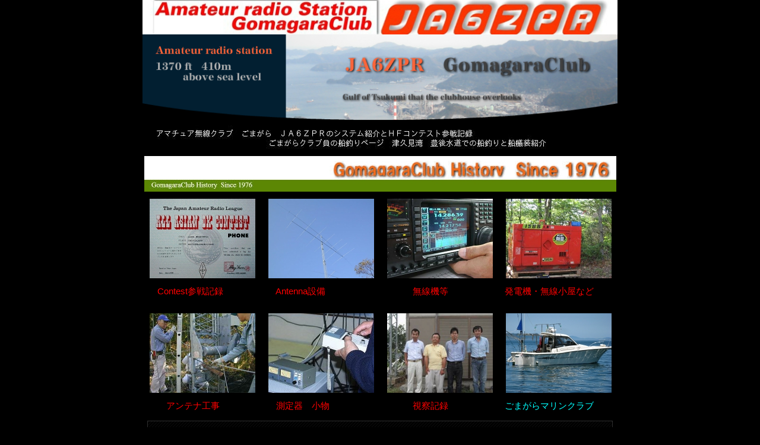

--- FILE ---
content_type: text/html
request_url: http://cdz.jp/ja6zpr/
body_size: 3656
content:
<!DOCTYPE html>

<html lang="ja-JP">
<head>
<meta http-equiv="content-type" content="text/html; charset=UTF-8" />
<meta name="robots" content="index" />
<meta name="keywords" content="アマチュア無線,RTTY,HFコンテスト,antenna,船釣り,Boat" />
<meta name="description" content="アマチュア無線クラブ　ごまがら　JA6ZPRのシステム紹介とＨＦコンテスト参戦記録 ごまがらクラブの仲間達の釣りページ　津久見湾　豊後水道での船釣りとBoat艤装" />



<meta property="og:title" content="Amateur Radio Station GomagaraJA6ZPR  Copy of JA6ZPR ごまがらクラブホームページ" />
<meta property="og:type" content="website" />
<meta property="og:image" content="http://ja6zpr.cdz.jp//bdflashinfo/thumbnail.png" />
<meta property="og:url" content="http://ja6zpr.cdz.jp/index.html" />
<meta property="og:site_name" content="JA6ZPR ごまがらクラブホームページ" />
<meta property="og:description" content="アマチュア無線クラブ　ごまがら　JA6ZPRのシステム紹介とＨＦコンテスト参戦記録 ごまがらクラブの仲間達の釣りページ　津久見湾　豊後水道での船釣りとBoat艤装" />
<link rel="canonical" href="http://ja6zpr.cdz.jp/index.html" />
<link rel="apple-touch-icon" href="_src/sc254/wcs_bk.png" />
<title>Amateur Radio Station GomagaraJA6ZPR  Copy of JA6ZPR ごまがらクラブホームページ</title>
<link rel="shortcut icon" href="_src/sc253/blk_BiNDweb.ico" />
<link rel="stylesheet" type="text/css" href="_module/layout/style.css" id="layout-css" />
<link rel="stylesheet" type="text/css" href="_module/layout/_else.css" id="options-css" />
<link rel="stylesheet" type="text/css" href="_module/theme/default08/style.css" id="theme-css" />
<link rel="stylesheet" type="text/css" href="index.css?3460547042v600w" id="page-css" />
<script type="text/javascript" src="_module/js/script.js?l=0,t=default08,f=m,fs=m,c=301b" charset="utf-8" id="script-js"></script>
<script type="text/javascript">
<!--
var bdCssNames = {"area":["_cssskin/_area_header.css", "_cssskin/_area_billboard.css", "_cssskin/_area_main.css", "_cssskin/_area_side_a.css", "_cssskin/_area_side_b.css", "_cssskin/_area_footer.css"], "block":["_cssskin/_block_header.css", "_cssskin/_block_billboard.css", "_cssskin/_block_main.css", "_cssskin/_block_side_a.css", "_cssskin/_block_side_b.css", "_cssskin/_block_footer.css"]};
//-->
</script>
<!-- custom_tags_start -->
<script type="text/javascript">
</script>
<!-- custom_tags_end -->

<script type="text/javascript">
<!--

  var _gaq = _gaq || [];
  _gaq.push(['_setAccount', 'UA-28288317-1']);
  _gaq.push(['_trackPageview']);

  (function() {
    var ga = document.createElement('script'); ga.type = 'text/javascript'; ga.async = true;
    ga.src = ('https:' == document.location.protocol ? 'https://ssl' : 'http://www') + '.google-analytics.com/ga.js';
    var s = document.getElementsByTagName('script')[0]; s.parentNode.insertBefore(ga, s);
  })();

//-->
</script>
</head>
<body id="L01" class="ML00">
<div id="page" class="thunder-bg"><div class="wind-bg">
<noscript><div id="no-script"><img src="_module/js/parts/noscript.gif" width="600" height="30" alt="Enable JavaScript in your browser. このウェブサイトはJavaScriptをオンにしてご覧下さい。" /><br /></div></noscript>

<div id="area-header" class="area noskin cssskin-_area_header"><div class="wrap">
<div class="atl"></div><div class="atr"></div><div class="atc"></div><div class="amm"><div class="aml"></div><div class="amr"></div><div class="amc">
<div id="bk2424" class="block plain cssskin-_block_header bd-sm-expert"><div class="col-1 picbk"><div class="simple skin-1 type-1"><div class="lhm">
<div class="column set-1">

<p class="ac"><span class="img noborder"><a href="#"><img src="_src/sc306/sign.jpg" width="800" height="58" alt="" /></a></span></p></div>
</div></div></div></div>
</div></div><div class="abl"></div><div class="abr"></div><div class="abc"></div></div></div>

<div id="area-billboard" class="area noskin cssskin-_area_billboard"><div class="wrap">
<div class="atl"></div><div class="atr"></div><div class="atc"></div><div class="amm"><div class="aml"></div><div class="amr"></div><div class="amc">
<div id="bk2425" class="block plain cssskin-_block_billboard bd-sm-expert"><div class="col-1 picbk"><div class="simple skin-3 type-1"><div class="lhm">
<div class="column set-1">

<p><span class="img"><img src="_src/sc1150/sign.png" width="800" height="145" alt="標高430m無線局　23mタワーから津久見湾を望む" /></span></p><!--ビルボードSSサイズ ワンポイント： ビルボードの画像がページからはみ出る場合には、「ページ設定」のエリアスキンの「余白なし」にチェックを入れる必要があります。それでもはみ出る場合には、クイックリサイズ機能を使い、画像をひとまわり小さくします。--></div>
</div></div></div></div>


<div id="bk2426" class="block plain no-mobile cssskin-_block_billboard bd-sm-expert"><div class="col-1 picbk"><div class="simple skin-1 type-1"><div class="lhm">
<div class="column set-1">

<p class="ac"><span class="img"><img src="_src/sc182/sign.jpg" width="825" height="60" alt="" /></span></p></div>
</div></div></div></div>


<div id="bk2427" class="block plain cssskin-_block_billboard bd-sm-expert"><div class="col-1 picbk"><div class="simple skin-1 type-1"><div class="lhm">
<div class="column set-1"><!--バナーSサイズ-->

<p class="ac"><span class="img noborder"><a href="member.html"><img src="_src/sc297/sign.jpg" width="795" height="60" alt="" /></a></span></p></div>
</div></div></div></div>


<div id="bk2428" class="block index no-mobile cssskin-_block_billboard bd-sm-expert"><div class="col-4"><div class="simple skin-1 type-1"><div class="lhm">

<table class="table">

<tr><td class="cmc set-1">

<!--目次（4段）-->

<p><span class="img"><a href="cont/conrep.html"><img src="_src/sc1300/asia.jpg" width="178" height="134" alt="アマチュア無線競技会（コンテスト）賞状" /><img src="_src/sc1301/asia.jpg" width="178" height="134" alt="アマチュア無線競技会（コンテスト）賞状" class="over-img" /></a></span></p>

<h4><span class="got fsize_l" style="color:#ff0000;">　Contest参戦記録</span></h4></td><td class="cmc set-2">

<p><span class="img"><a href="antsys.html"><img src="_src/sc1302/0411290029.JPG" width="178" height="134" alt="21ＭＨｚ　7エレアンテナ画像" /><img src="_src/sc1303/0411290029.JPG" width="178" height="134" alt="21ＭＨｚ　7エレアンテナ画像" class="over-img" /></a></span></p>

<h4><span class="got fsize_l" style="color:#ff0000;">　Antenna設備</span></h4></td><td class="cmc set-3">

<p><span class="img"><a href="rig01.html"><img src="_src/sc1304/musen0117.jpg" width="178" height="134" alt="アマチュア無線機画像 IC7800" /><img src="_src/sc1305/musen0117.jpg" width="178" height="134" alt="アマチュア無線機画像 IC7800" class="over-img" /></a></span></p>

<h4><span class="got fsize_l" style="color:#ff0000;">　　　無線機等</span></h4></td><td class="cmc set-4">

<p><span class="img"><a href="Generator.html"><img src="_src/sc1289/w1519.jpg" width="178" height="134" alt="15KVA ディーゼル発電機" /><img src="_src/sc1290/w1519.jpg" width="178" height="134" alt="15KVA ディーゼル発電機" class="over-img" /></a></span></p>

<h4><span class="got fsize_l" style="color:#ff0000;">発電機・無線小屋など</span></h4>

<!--目次を増やしたいときは、この下に「分割」パーツを挿入します。--></td></tr></table>

</div></div></div></div>


<div id="bk2912" class="block index no-mobile cssskin-_block_billboard bd-sm-expert"><div class="col-4"><div class="simple skin-1 type-1"><div class="lhm">

<table class="table">

<tr><td class="cmc set-1">

<!--目次（4段）-->

<p><span class="img"><a href="maintenance01.html"><img src="_src/sc1291/s-musen0475.jpg" width="178" height="134" alt="アンテナ工事画像" /><img src="_src/sc1292/s-musen0475.jpg" width="178" height="134" alt="アンテナ工事画像" class="over-img" /></a></span></p>

<h4><span class="got fsize_l" style="color:#ff0000;">　　アンテナ工事</span></h4></td><td class="cmc set-2">

<p><span class="img"><a href="iqip01.html"><img src="_src/sc1293/s-musen0244.jpg" width="178" height="134" alt="ＳＷＲメーター　" /><img src="_src/sc1294/s-musen0244.jpg" width="178" height="134" alt="ＳＷＲメーター　" class="over-img" /></a></span></p>

<h4><span class="got fsize_l" style="color:#ff0000;">　測定器　小物</span></h4></td><td class="cmc set-3">

<p><span class="img"><a href="Inspection.html"><img src="_src/sc1295/uyb01.jpg" width="178" height="134" alt="JH4UYB訪問写真" /><img src="_src/sc1296/uyb01.jpg" width="178" height="134" alt="JH4UYB訪問写真" class="over-img" /></a></span></p>

<h4><span class="got fsize_l" style="color:#ff0000;">　　　視察記録</span></h4></td><td class="cmc set-4">

<p><span class="img"><a href="mar/index.html"><img src="_src/sc1306/IMG_0331.JPG" width="178" height="134" alt="ごまがらEvolution号　UF-29" /><img src="_src/sc1307/IMG_0331.JPG" width="178" height="134" alt="ごまがらEvolution号　UF-29" class="over-img" /></a></span></p>

<h4><span class="got fsize_l" style="color:#00ffff;">ごまがらマリンクラブ</span></h4>

<!--目次を増やしたいときは、この下に「分割」パーツを挿入します。--></td></tr></table>

</div></div></div></div>
</div></div><div class="abl"></div><div class="abr"></div><div class="abc"></div></div></div>

<div id="area-contents" class="area noskin"><div class="wrap">
<div class="atl"></div><div class="atr"></div><div class="atc"></div><div class="amm"><div class="aml c-aml"></div><div class="amr c-amr"></div><div class="amc c-amc">

<div id="main-group"><div class="core">
<div id="area-main" class="area noskin areamgn cssskin-_area_main"><div class="wrap">
<div class="atl"></div><div class="atr"></div><div class="atc"></div><div class="amm"><div class="aml"></div><div class="amr"></div><div class="amc">
<div id="bk2429" class="block plain framed cssskin-_block_main bd-sm-expert"><div class="col-2"><div class="standard skin-6 type-2"><div class="lhm mgn frame-1"><div class="btl"></div><div class="btr"></div><div class="btc"></div><div class="bmm"><div class="bml"></div><div class="bmr"></div><div class="bmc">

<div class="column set-1">

<p><span class="img"><a href="raacci/acctop.html"><img src="_src/sc3110/accide.jpg" width="110" height="40" alt="accident 問題発生" /><img src="_src/sc3117/abb1.jpg" width="110" height="40" alt="accident 問題発生" class="over-img" /></a></span><span class="fsize_s" style="color:#ff0000;">問題発生.</span><span class="fsize_s" style="color:#ff8040;">　台風被害・発電機故障</span></p>

<div class="hr"></div>

<p><span class="img"><a href="member.html"><img src="_src/sc3112/mebb.jpg" width="110" height="40" alt="仲間達　メンバー" /><img src="_src/sc3113/mebb.jpg" width="110" height="40" alt="仲間達　メンバー" class="over-img" /></a></span><span class="fsize_l" style="color:#00ff00;">クラブ員紹介</span></p>

<div class="hr"></div>

<p><span class="fsize_l" style="color:#00ff00;"><span class="img"><a href="gestOP.html"><img src="_src/sc3114/828782858294.jpg" width="110" height="40" alt="求むゲストオペレーター" /><img src="_src/sc3115/828782858294.jpg" width="110" height="40" alt="求むゲストオペレーター" class="over-img" /></a></span></span><span class="fsize_l" style="color:#00ff00;">ゲストオペ募集</span></p>

<div class="hr"></div>

<p><span class="fsize_l" style="color:#00ff00;"><span class="img"><a href="http://cdz.jp/zprbbs/bbs.cgi" target="_blank"><img src="_src/sc3116/keiji.jpg" width="110" height="40" alt="keiji.jpg" /></a></span></span><span class="fsize_l" style="color:#00ff00;">画像掲示板</span></p></div><div class="column set-2">

<p><span class="img frill"><a href="cont/index.html"><img src="_src/sc618/sign.png" width="200" height="40" alt="コンテスト記録へ" /></a></span><span style="color:#ffffff;">コンテスト記録へ</span></p>

<div class="hr"></div>

<p><span class="img frill"><a href="rtty01.html"><img src="_src/sc623/sign.png" width="200" height="40" alt="ＲＴＴＹへ" /></a></span><span style="color:#ffffff;">ＲＴＴＹページへ</span></p>

<div class="hr"></div>

<p><span class="img frill"><a href="phon01.html"><img src="_src/sc624/sign.png" width="200" height="40" alt="フォーンへ" /></a></span><span style="color:#ffffff;">Ｐｈｏｎｅページへ</span></p>

<div class="hr"></div>

<p><span class="img frill"><a href="cw01.html"><img src="_src/sc625/sign.png" width="200" height="40" alt="モールスへ" /></a></span><span style="color:#ffffff;">Ｍｏｒｅｓページへ</span><br /></p></div></div></div><div class="bbl"></div><div class="bbr"></div><div class="bbc"></div>
</div></div></div></div>
</div></div><div class="abl"></div><div class="abr"></div><div class="abc"></div></div></div></div>

<div id="area-side-b" class="area noskin areamgn side-group cssskin-_area_side_b"><div class="wrap">
<div class="atl"></div><div class="atr"></div><div class="atc"></div><div class="amm"><div class="aml"></div><div class="amr"></div><div class="amc">

</div></div><div class="abl"></div><div class="abr"></div><div class="abc"></div></div></div></div>

<div id="area-side-a" class="area noskin areamgn side-group cssskin-_area_side_a"><div class="wrap">
<div class="atl"></div><div class="atr"></div><div class="atc"></div><div class="amm"><div class="aml"></div><div class="amr"></div><div class="amc">

</div></div><div class="abl"></div><div class="abr"></div><div class="abc"></div></div></div>

</div></div><div class="abl"></div><div class="abr"></div><div class="abc"></div></div></div>
<div id="blank-footer"></div>
</div></div>

<div id="area-footer" class="area noskin areamgn cssskin-_area_footer"><div class="wrap">
<div class="atl"></div><div class="atr"></div><div class="atc"></div><div class="amm"><div class="aml"></div><div class="amr"></div><div class="amc">
<div id="bk2432" class="block plain cssskin-_block_footer bd-sm-expert"><div class="col-1"><div class="simple skin-3 type-1"><div class="lhm mgn">
<div class="column set-1"><!--ページトップへ ページの先頭へのナビゲーションテンプレートです。-->

<p class="ar"><span class="img"><a href="http://hmmk.co.jp/"><img src="_src/sc352/hama.jpg" width="90" height="29" alt="hama.jpg" /><img src="_src/sc353/hama.jpg" width="90" height="29" alt="hama.jpg" class="over-img" /></a></span><span class="img"><a href="http://www.coara.or.jp/~koyawata/KOYO.htm"><img src="_src/sc349/ilog.jpg" width="90" height="29" alt="ilog.jpg" /><img src="_src/sc350/ilog.jpg" width="90" height="29" alt="ilog.jpg" class="over-img" /></a></span></p></div>
</div></div></div></div>


<div id="bk2433" class="block plain cssskin-_block_footer bd-sm-expert"><div class="col-1"><div class="standard skin-5 type-1"><div class="lhm mgn">
<div class="column set-1">

<p class="ac">Homepage Since1998 Copyright(C)2012　JA6ZPR　ごまがらクラブ JR6CKX All Rights Reserved.</p></div>
</div></div></div></div>
</div></div><div class="abl"></div><div class="abr"></div><div class="abc"></div></div></div>
</body>
</html>

--- FILE ---
content_type: text/css
request_url: http://cdz.jp/ja6zpr/index.css?3460547042v600w
body_size: 597
content:
@charset "utf-8";
/* page setting
--------------------------------------------------------- */
@import "_cnskin/301b/css/style.css";

#L01 #area-header.noskin,#L02 #area-header.noskin,#L03 #area-header.noskin,#L07 #area-header.noskin,#L08 #area-header.noskin	{ width:800px;}
#L01 #area-header,#L02 #area-header,#L03 #area-header,#L07 #area-header,#L08 #area-header	{ width:816px;}
#L01 #area-billboard.noskin,#L02 #area-billboard.noskin,#L03 #area-billboard.noskin,#L07 #area-billboard.noskin,#L08 #area-billboard.noskin	{ width:800px;}
#L01 #area-billboard,#L02 #area-billboard,#L03 #area-billboard,#L07 #area-billboard,#L08 #area-billboard	{ width:816px;}
#L01 #area-contents.noskin,#L02 #area-contents.noskin,#L03 #area-contents.noskin,#L07 #area-contents.noskin,#L08 #area-contents.noskin	{ width:800px;}
#L01 #area-contents,#L02 #area-contents,#L03 #area-contents,#L07 #area-contents,#L08 #area-contents	{ width:816px;}
#L02 #area-main,#L03 #area-main,#L07 #area-main,#L08 #area-main	{ width:70%;}
#L02 #area-side-a,#L03 #area-side-a,#L07 #area-side-a,#L08 #area-side-a	{ width:29%;}
#L01 #area-footer.noskin,#L02 #area-footer.noskin,#L03 #area-footer.noskin,#L07 #area-footer.noskin,#L08 #area-footer.noskin	{ width:800px;}
#L01 #area-footer,#L02 #area-footer,#L03 #area-footer,#L07 #area-footer,#L08 #area-footer	{ width:816px;}

#L04	{ width:800px; margin:0 auto;}
#L04 #area-contents	{ width:auto;}
#L04 #main-group	{ width:100%; margin-left:-240px;}
#L04 #area-main	{ margin-left:250px;}
#L04 #area-side-a	{ width:240px;}

#L05	{ width:800px; margin:0 auto;}
#L05 #area-contents	{ width:auto;}
#L05 #main-group	{ width:100%; margin-left:-240px;}
#L05 #main-group .core	{ width:100%; margin-right:-240px;}
#L05 #area-main	{ margin-left:250px; margin-right:250px;}
#L05 #area-side-a	{ width:240px;}
#L05 #area-side-b	{ width:240px;}

#L06	{ width:800px; margin:0 auto;}
#L06 #area-contents	{ width:auto;}
#L06 #main-group	{ width:100%; margin-right:-240px;}
#L06 #area-main { margin-right:250px;}
#L06 #area-side-a	{ width:240px;}

body { background: #000000; }
.wind-bg { background: none; }
.thunder-bg { background: none; }
#area-header { background: transparent; }
#area-footer { background: transparent; }
#area-contents { background: #000000; }

#bk2424 { background: transparent none; }
#bk2424 div.lhm { padding-left: 0px; padding-top: 0px; padding-right: 0px; padding-bottom: 0px }
#bk2425 { background: none; }
#bk2425 div.lhm { padding-left: 0px; padding-top: 0px; padding-right: 0px; padding-bottom: 0px }
#bk2426 div.lhm { padding-left: 0px; padding-top: 0px; padding-right: 0px; padding-bottom: 0px }
#bk2427 div.lhm { padding-left: 0px; padding-top: 0px; padding-right: 0px; padding-bottom: 0px }
#bk2428 { background: transparent none; }
#bk2428 div.lhm { padding-left: 0px; padding-top: 0px; padding-right: 0px; padding-bottom: 0px }
#bk2912 { background: transparent none; }
#bk2912 div.lhm { padding-left: 0px; padding-top: 0px; padding-right: 0px; padding-bottom: 0px }
#bk2429 { background: #000000 url(_src/sc616/Bias04.gif) repeat; }
#bk2433 { background: none; }


--- FILE ---
content_type: text/css
request_url: http://cdz.jp/ja6zpr/_module/layout/font/mincho/m/_msf.css
body_size: 215
content:
/* common.css - font settings　
  - Safari (Macintosh)
--------------------------------------------------------- */
body	{ font-size:12px; font-family:"ヒラギノ明朝 Pro W3","Hiragino Mincho Pro",serif;}
h2	{ font-family:"ヒラギノ明朝 Pro W6"; font-weight:normal;}
h3	{ font-family:"ヒラギノ明朝 Pro W6"; font-weight:normal;}
h4	{ font-family:"ヒラギノ明朝 Pro W6"; font-weight:normal;}
p.lead	{ font-family:"ヒラギノ明朝 Pro W6"; font-weight:normal;}
strong	{ font-family:"ヒラギノ明朝 Pro W6"; font-weight:normal;}